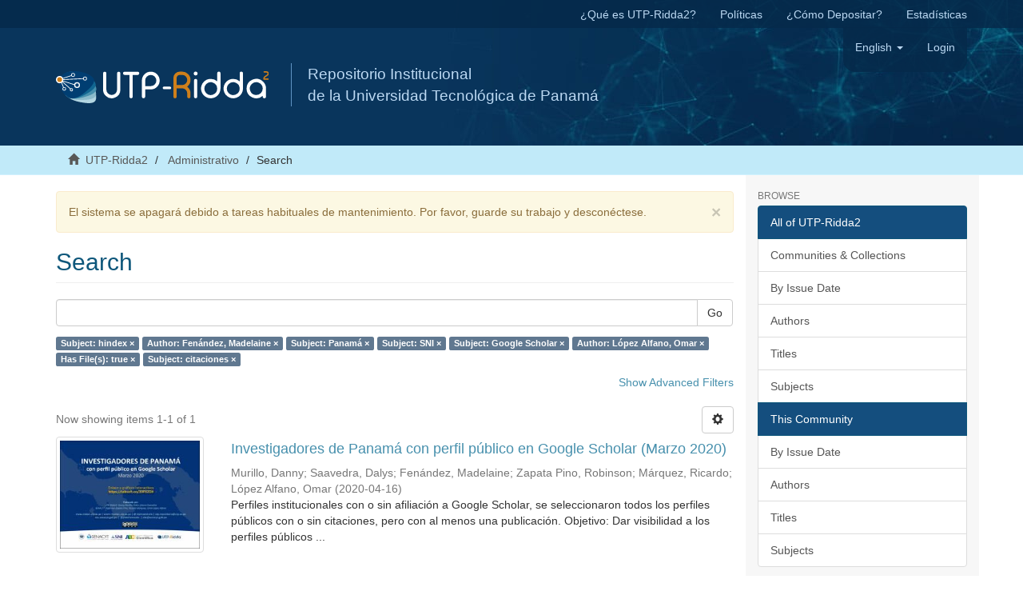

--- FILE ---
content_type: text/html;charset=utf-8
request_url: https://ridda2.utp.ac.pa/handle/123456789/2334/discover?filtertype_0=author&filtertype_1=subject&filtertype_2=subject&filter_relational_operator_1=equals&filtertype_3=subject&filter_relational_operator_0=equals&filtertype_4=author&filter_2=SNI&filter_relational_operator_3=equals&filtertype_5=has_content_in_original_bundle&filter_1=Panam%C3%A1&filter_relational_operator_2=equals&filtertype_6=subject&filter_0=Fen%C3%A1ndez%2C+Madelaine&filter_relational_operator_5=equals&filter_relational_operator_4=equals&filter_6=citaciones&filter_5=true&filter_relational_operator_6=equals&filter_4=L%C3%B3pez+Alfano%2C+Omar&filter_3=Google+Scholar&filtertype=subject&filter_relational_operator=equals&filter=hindex
body_size: 7261
content:
<!DOCTYPE html>
            <!--[if lt IE 7]> <html class="no-js lt-ie9 lt-ie8 lt-ie7" lang="en"> <![endif]-->
            <!--[if IE 7]>    <html class="no-js lt-ie9 lt-ie8" lang="en"> <![endif]-->
            <!--[if IE 8]>    <html class="no-js lt-ie9" lang="en"> <![endif]-->
            <!--[if gt IE 8]><!--> <html class="no-js" lang="en"> <!--<![endif]-->
            <head><META http-equiv="Content-Type" content="text/html; charset=UTF-8">
<meta content="text/html; charset=UTF-8" http-equiv="Content-Type">
<meta content="IE=edge,chrome=1" http-equiv="X-UA-Compatible">
<meta content="width=device-width,initial-scale=1" name="viewport">
<meta content="Repositorio Institucional, UTP-Ridda2, UTP, Universidad Tecnol&oacute;gica de Panam&aacute;, investigaci&oacute;n,  academic journals, art&iacute;culos, revistas, cientific journals, Panam&aacute;, RI" lang="es" name="keywords">
<meta content="Repositorio Institucional de documento digitales de acceso abierto de la Universidad Tecnol&oacute;gica de Panam&aacute;" lang="es" name="description">
<link rel="shortcut icon" href="/themes/Mirage2/images/favicon.ico">
<link rel="apple-touch-icon" href="/themes/Mirage2/images/apple-touch-icon.png">
<meta name="Generator" content="DSpace 6.2">
<meta name="ROBOTS" content="NOINDEX, FOLLOW">
<link href="/themes/Mirage2/styles/main.css" rel="stylesheet">
<link type="text/css" rel="stylesheet" href="/static/utp/utp.css">
<link type="application/opensearchdescription+xml" rel="search" href="http://ridda2.utp.ac.pa:80/open-search/description.xml" title="DSpace">
<script>
                //Clear default text of empty text areas on focus
                function tFocus(element)
                {
                if (element.value == ' '){element.value='';}
                }
                //Clear default text of empty text areas on submit
                function tSubmit(form)
                {
                var defaultedElements = document.getElementsByTagName("textarea");
                for (var i=0; i != defaultedElements.length; i++){
                if (defaultedElements[i].value == ' '){
                defaultedElements[i].value='';}}
                }
                //Disable pressing 'enter' key to submit a form (otherwise pressing 'enter' causes a submission to start over)
                function disableEnterKey(e)
                {
                var key;

                if(window.event)
                key = window.event.keyCode;     //Internet Explorer
                else
                key = e.which;     //Firefox and Netscape

                if(key == 13)  //if "Enter" pressed, then disable!
                return false;
                else
                return true;
                }
            </script><!--[if lt IE 9]>
                <script src="/themes/Mirage2/vendor/html5shiv/dist/html5shiv.js"> </script>
                <script src="/themes/Mirage2/vendor/respond/dest/respond.min.js"> </script>
                <![endif]--><script src="/themes/Mirage2/vendor/modernizr/modernizr.js"> </script>
<title>Search</title>
<script src="https://www.googletagmanager.com/gtag/js?id=UA-20038219-36" async="1"></script><script>
                        window.dataLayer = window.dataLayer || [];
                        function gtag(){dataLayer.push(arguments);}
                        gtag('js', new Date());

                        gtag('config', 'UA-20038219-36');
                </script>
</head><body>
<header>
<div role="navigation" class="navbar navbar-default navbar-static-top">
<div class="hidden-xs" id="ridda2">
<div class="container">
<ul class="nav navbar-nav navbar-right">
<li>
<a href="/que-es-utp-ridda2">&iquest;Qu&eacute; es UTP-Ridda2?</a>
</li>
<li>
<a href="/politicas">Pol&iacute;ticas</a>
</li>
<li>
<a href="/como-depositar">&iquest;C&oacute;mo Depositar?</a>
</li>
<li>
<a href="/estadistica">Estad&iacute;sticas</a>
</li>
</ul>
</div>
</div>
<div class="container">
<div class="navbar-header">
<button data-toggle="offcanvas" class="navbar-toggle" type="button"><span class="sr-only">Toggle navigation</span><span class="icon-bar"></span><span class="icon-bar"></span><span class="icon-bar"></span></button><a class="navbar-brand" href="/"><img src="/static/utp/logo_ridda2.svg"></a>
<div class="nombre">
Repositorio Institucional 
<br>de la Universidad Tecnol&oacute;gica de Panam&aacute; </br>
</div>
<div class="navbar-header pull-right visible-xs hidden-sm hidden-md hidden-lg">
<ul class="nav nav-pills pull-left ">
<li class="dropdown" id="ds-language-selection-xs">
<button data-toggle="dropdown" class="dropdown-toggle navbar-toggle navbar-link" role="button" href="#" id="language-dropdown-toggle-xs"><b aria-hidden="true" class="visible-xs glyphicon glyphicon-globe"></b></button>
<ul data-no-collapse="true" aria-labelledby="language-dropdown-toggle-xs" role="menu" class="dropdown-menu pull-right">
<li role="presentation" class="disabled">
<a href="http://ridda2.utp.ac.pa:80/handle/123456789/2334/discover?locale-attribute=en">English</a>
</li>
<li role="presentation">
<a href="http://ridda2.utp.ac.pa:80/handle/123456789/2334/discover?locale-attribute=es">espa&ntilde;ol</a>
</li>
</ul>
</li>
<li>
<form method="get" action="/login" style="display: inline">
<button class="navbar-toggle navbar-link"><b aria-hidden="true" class="visible-xs glyphicon glyphicon-user"></b></button>
</form>
</li>
</ul>
</div>
</div>
<div class="navbar-header pull-right hidden-xs">
<ul class="nav navbar-nav pull-left">
<li class="dropdown" id="ds-language-selection">
<a data-toggle="dropdown" class="dropdown-toggle" role="button" href="#" id="language-dropdown-toggle"><span class="hidden-xs">English&nbsp;<b class="caret"></b></span></a>
<ul data-no-collapse="true" aria-labelledby="language-dropdown-toggle" role="menu" class="dropdown-menu pull-right">
<li role="presentation" class="disabled">
<a href="?filtertype_0=author&amp;filtertype_1=subject&amp;filtertype_2=subject&amp;filter_relational_operator_1=equals&amp;filtertype_3=subject&amp;filter_relational_operator_0=equals&amp;filtertype_4=author&amp;filter_2=SNI&amp;filter_relational_operator_3=equals&amp;filtertype_5=has_content_in_original_bundle&amp;filter_1=Panam%C3%A1&amp;filter_relational_operator_2=equals&amp;filtertype_6=subject&amp;filter_0=Fen%C3%A1ndez%2C+Madelaine&amp;filter_relational_operator_5=equals&amp;filter_relational_operator_4=equals&amp;filter_6=citaciones&amp;filter_5=true&amp;filter_relational_operator_6=equals&amp;filter_4=L%C3%B3pez+Alfano%2C+Omar&amp;filter_3=Google+Scholar&amp;filtertype=subject&amp;filter_relational_operator=equals&amp;filter=hindex&amp;locale-attribute=en">English</a>
</li>
<li role="presentation">
<a href="?filtertype_0=author&amp;filtertype_1=subject&amp;filtertype_2=subject&amp;filter_relational_operator_1=equals&amp;filtertype_3=subject&amp;filter_relational_operator_0=equals&amp;filtertype_4=author&amp;filter_2=SNI&amp;filter_relational_operator_3=equals&amp;filtertype_5=has_content_in_original_bundle&amp;filter_1=Panam%C3%A1&amp;filter_relational_operator_2=equals&amp;filtertype_6=subject&amp;filter_0=Fen%C3%A1ndez%2C+Madelaine&amp;filter_relational_operator_5=equals&amp;filter_relational_operator_4=equals&amp;filter_6=citaciones&amp;filter_5=true&amp;filter_relational_operator_6=equals&amp;filter_4=L%C3%B3pez+Alfano%2C+Omar&amp;filter_3=Google+Scholar&amp;filtertype=subject&amp;filter_relational_operator=equals&amp;filter=hindex&amp;locale-attribute=es">espa&ntilde;ol</a>
</li>
</ul>
</li>
</ul>
<ul class="nav navbar-nav pull-left">
<li>
<a href="/login"><span class="hidden-xs">Login</span></a>
</li>
</ul>
<button type="button" class="navbar-toggle visible-sm" data-toggle="offcanvas"><span class="sr-only">Toggle navigation</span><span class="icon-bar"></span><span class="icon-bar"></span><span class="icon-bar"></span></button>
</div>
</div>
</div>
</header>
<div class="trail-wrapper hidden-print">
<div class="container">
<div class="row">
<div class="col-xs-12">
<div class="breadcrumb dropdown visible-xs">
<a data-toggle="dropdown" class="dropdown-toggle" role="button" href="#" id="trail-dropdown-toggle">Search&nbsp;<b class="caret"></b></a>
<ul aria-labelledby="trail-dropdown-toggle" role="menu" class="dropdown-menu">
<li role="presentation">
<a role="menuitem" href="/"><i aria-hidden="true" class="glyphicon glyphicon-home"></i>&nbsp;
                        UTP-Ridda2</a>
</li>
<li role="presentation">
<a role="menuitem" href="/handle/123456789/2334">Administrativo</a>
</li>
<li role="presentation" class="disabled">
<a href="#" role="menuitem">Search</a>
</li>
</ul>
</div>
<ul class="breadcrumb hidden-xs">
<li>
<i aria-hidden="true" class="glyphicon glyphicon-home"></i>&nbsp;
            <a href="/">UTP-Ridda2</a>
</li>
<li>
<a href="/handle/123456789/2334">Administrativo</a>
</li>
<li class="active">Search</li>
</ul>
</div>
</div>
</div>
</div>
<div class="hidden" id="no-js-warning-wrapper">
<div id="no-js-warning">
<div class="notice failure">JavaScript is disabled for your browser. Some features of this site may not work without it.</div>
</div>
</div>
<div class="container" id="main-container">
<div class="row row-offcanvas row-offcanvas-right">
<div class="horizontal-slider clearfix">
<div class="col-xs-12 col-sm-12 col-md-9 main-content">
<div>
<div class="alert alert-warning">
<button data-dismiss="alert" class="close" type="button">&times;</button>El sistema se apagar&aacute; debido a tareas habituales de mantenimiento. Por favor, guarde su trabajo y descon&eacute;ctese.</div>
<h2 class="ds-div-head page-header first-page-header">Search</h2>
<div id="aspect_discovery_SimpleSearch_div_search" class="ds-static-div primary">
<p class="ds-paragraph">
<input id="aspect_discovery_SimpleSearch_field_discovery-json-search-url" class="ds-hidden-field form-control" name="discovery-json-search-url" type="hidden" value="https://ridda2.utp.ac.pa/JSON/discovery/search">
</p>
<p class="ds-paragraph">
<input id="aspect_discovery_SimpleSearch_field_discovery-json-scope" class="ds-hidden-field form-control" name="discovery-json-scope" type="hidden" value="123456789/2334">
</p>
<p class="ds-paragraph">
<input id="aspect_discovery_SimpleSearch_field_contextpath" class="ds-hidden-field form-control" name="contextpath" type="hidden" value="">
</p>
<div id="aspect_discovery_SimpleSearch_div_discovery-search-box" class="ds-static-div discoverySearchBox">
<form id="aspect_discovery_SimpleSearch_div_general-query" class="ds-interactive-div discover-search-box" action="discover" method="get" onsubmit="javascript:tSubmit(this);">
<fieldset id="aspect_discovery_SimpleSearch_list_primary-search" class="ds-form-list">
<div class="ds-form-item row">
<div class="col-sm-12">
<p class="input-group">
<input id="aspect_discovery_SimpleSearch_field_query" class="ds-text-field form-control" name="query" type="text" value=""><span class="input-group-btn"><button id="aspect_discovery_SimpleSearch_field_submit" class="ds-button-field btn btn-default search-icon search-icon" name="submit" type="submit">Go</button></span>
</p>
</div>
</div>
<div id="filters-overview-wrapper-squared"></div>
</fieldset>
<p class="ds-paragraph">
<input id="aspect_discovery_SimpleSearch_field_filtertype_0" class="ds-hidden-field form-control" name="filtertype_0" type="hidden" value="subject">
</p>
<p class="ds-paragraph">
<input id="aspect_discovery_SimpleSearch_field_filtertype_1" class="ds-hidden-field form-control" name="filtertype_1" type="hidden" value="author">
</p>
<p class="ds-paragraph">
<input id="aspect_discovery_SimpleSearch_field_filtertype_2" class="ds-hidden-field form-control" name="filtertype_2" type="hidden" value="subject">
</p>
<p class="ds-paragraph">
<input id="aspect_discovery_SimpleSearch_field_filter_relational_operator_1" class="ds-hidden-field form-control" name="filter_relational_operator_1" type="hidden" value="equals">
</p>
<p class="ds-paragraph">
<input id="aspect_discovery_SimpleSearch_field_filtertype_3" class="ds-hidden-field form-control" name="filtertype_3" type="hidden" value="subject">
</p>
<p class="ds-paragraph">
<input id="aspect_discovery_SimpleSearch_field_filter_relational_operator_0" class="ds-hidden-field form-control" name="filter_relational_operator_0" type="hidden" value="equals">
</p>
<p class="ds-paragraph">
<input id="aspect_discovery_SimpleSearch_field_filtertype_4" class="ds-hidden-field form-control" name="filtertype_4" type="hidden" value="subject">
</p>
<p class="ds-paragraph">
<input id="aspect_discovery_SimpleSearch_field_filter_2" class="ds-hidden-field form-control" name="filter_2" type="hidden" value="Panam&aacute;">
</p>
<p class="ds-paragraph">
<input id="aspect_discovery_SimpleSearch_field_filter_relational_operator_3" class="ds-hidden-field form-control" name="filter_relational_operator_3" type="hidden" value="equals">
</p>
<p class="ds-paragraph">
<input id="aspect_discovery_SimpleSearch_field_filtertype_5" class="ds-hidden-field form-control" name="filtertype_5" type="hidden" value="author">
</p>
<p class="ds-paragraph">
<input id="aspect_discovery_SimpleSearch_field_filter_1" class="ds-hidden-field form-control" name="filter_1" type="hidden" value="Fen&aacute;ndez, Madelaine">
</p>
<p class="ds-paragraph">
<input id="aspect_discovery_SimpleSearch_field_filter_relational_operator_2" class="ds-hidden-field form-control" name="filter_relational_operator_2" type="hidden" value="equals">
</p>
<p class="ds-paragraph">
<input id="aspect_discovery_SimpleSearch_field_filtertype_6" class="ds-hidden-field form-control" name="filtertype_6" type="hidden" value="has_content_in_original_bundle">
</p>
<p class="ds-paragraph">
<input id="aspect_discovery_SimpleSearch_field_filter_0" class="ds-hidden-field form-control" name="filter_0" type="hidden" value="hindex">
</p>
<p class="ds-paragraph">
<input id="aspect_discovery_SimpleSearch_field_filter_relational_operator_5" class="ds-hidden-field form-control" name="filter_relational_operator_5" type="hidden" value="equals">
</p>
<p class="ds-paragraph">
<input id="aspect_discovery_SimpleSearch_field_filtertype_7" class="ds-hidden-field form-control" name="filtertype_7" type="hidden" value="subject">
</p>
<p class="ds-paragraph">
<input id="aspect_discovery_SimpleSearch_field_filter_relational_operator_4" class="ds-hidden-field form-control" name="filter_relational_operator_4" type="hidden" value="equals">
</p>
<p class="ds-paragraph">
<input id="aspect_discovery_SimpleSearch_field_filter_6" class="ds-hidden-field form-control" name="filter_6" type="hidden" value="true">
</p>
<p class="ds-paragraph">
<input id="aspect_discovery_SimpleSearch_field_filter_relational_operator_7" class="ds-hidden-field form-control" name="filter_relational_operator_7" type="hidden" value="equals">
</p>
<p class="ds-paragraph">
<input id="aspect_discovery_SimpleSearch_field_filter_5" class="ds-hidden-field form-control" name="filter_5" type="hidden" value="L&oacute;pez Alfano, Omar">
</p>
<p class="ds-paragraph">
<input id="aspect_discovery_SimpleSearch_field_filter_relational_operator_6" class="ds-hidden-field form-control" name="filter_relational_operator_6" type="hidden" value="equals">
</p>
<p class="ds-paragraph">
<input id="aspect_discovery_SimpleSearch_field_filter_4" class="ds-hidden-field form-control" name="filter_4" type="hidden" value="Google Scholar">
</p>
<p class="ds-paragraph">
<input id="aspect_discovery_SimpleSearch_field_filter_3" class="ds-hidden-field form-control" name="filter_3" type="hidden" value="SNI">
</p>
<p class="ds-paragraph">
<input id="aspect_discovery_SimpleSearch_field_filter_7" class="ds-hidden-field form-control" name="filter_7" type="hidden" value="citaciones">
</p>
</form>
<form id="aspect_discovery_SimpleSearch_div_search-filters" class="ds-interactive-div discover-filters-box " action="discover" method="get" onsubmit="javascript:tSubmit(this);">
<div class="ds-static-div clearfix">
<p class="ds-paragraph pull-right">
<a href="#" class="show-advanced-filters">Show Advanced Filters</a><a href="#" class="hide-advanced-filters hidden">Hide Advanced Filters</a>
</p>
</div>
<h3 class="ds-div-head discovery-filters-wrapper-head hidden">Filters</h3>
<div id="aspect_discovery_SimpleSearch_div_discovery-filters-wrapper" class="ds-static-div  hidden">
<p class="ds-paragraph">Use filters to refine the search results.</p>
<script type="text/javascript">
                if (!window.DSpace) {
                    window.DSpace = {};
                }
                if (!window.DSpace.discovery) {
                    window.DSpace.discovery = {};
                }
                if (!window.DSpace.discovery.filters) {
                    window.DSpace.discovery.filters = [];
                }
                window.DSpace.discovery.filters.push({
                    type: 'subject',
                    relational_operator: 'equals',
                    query: 'hindex',
                });
            </script><script type="text/javascript">
                if (!window.DSpace) {
                    window.DSpace = {};
                }
                if (!window.DSpace.discovery) {
                    window.DSpace.discovery = {};
                }
                if (!window.DSpace.discovery.filters) {
                    window.DSpace.discovery.filters = [];
                }
                window.DSpace.discovery.filters.push({
                    type: 'author',
                    relational_operator: 'equals',
                    query: 'Fen\u00E1ndez, Madelaine',
                });
            </script><script type="text/javascript">
                if (!window.DSpace) {
                    window.DSpace = {};
                }
                if (!window.DSpace.discovery) {
                    window.DSpace.discovery = {};
                }
                if (!window.DSpace.discovery.filters) {
                    window.DSpace.discovery.filters = [];
                }
                window.DSpace.discovery.filters.push({
                    type: 'subject',
                    relational_operator: 'equals',
                    query: 'Panam\u00E1',
                });
            </script><script type="text/javascript">
                if (!window.DSpace) {
                    window.DSpace = {};
                }
                if (!window.DSpace.discovery) {
                    window.DSpace.discovery = {};
                }
                if (!window.DSpace.discovery.filters) {
                    window.DSpace.discovery.filters = [];
                }
                window.DSpace.discovery.filters.push({
                    type: 'subject',
                    relational_operator: 'equals',
                    query: 'SNI',
                });
            </script><script type="text/javascript">
                if (!window.DSpace) {
                    window.DSpace = {};
                }
                if (!window.DSpace.discovery) {
                    window.DSpace.discovery = {};
                }
                if (!window.DSpace.discovery.filters) {
                    window.DSpace.discovery.filters = [];
                }
                window.DSpace.discovery.filters.push({
                    type: 'subject',
                    relational_operator: 'equals',
                    query: 'Google Scholar',
                });
            </script><script type="text/javascript">
                if (!window.DSpace) {
                    window.DSpace = {};
                }
                if (!window.DSpace.discovery) {
                    window.DSpace.discovery = {};
                }
                if (!window.DSpace.discovery.filters) {
                    window.DSpace.discovery.filters = [];
                }
                window.DSpace.discovery.filters.push({
                    type: 'author',
                    relational_operator: 'equals',
                    query: 'L\u00F3pez Alfano, Omar',
                });
            </script><script type="text/javascript">
                if (!window.DSpace) {
                    window.DSpace = {};
                }
                if (!window.DSpace.discovery) {
                    window.DSpace.discovery = {};
                }
                if (!window.DSpace.discovery.filters) {
                    window.DSpace.discovery.filters = [];
                }
                window.DSpace.discovery.filters.push({
                    type: 'has_content_in_original_bundle',
                    relational_operator: 'equals',
                    query: 'true',
                });
            </script><script type="text/javascript">
                if (!window.DSpace) {
                    window.DSpace = {};
                }
                if (!window.DSpace.discovery) {
                    window.DSpace.discovery = {};
                }
                if (!window.DSpace.discovery.filters) {
                    window.DSpace.discovery.filters = [];
                }
                window.DSpace.discovery.filters.push({
                    type: 'subject',
                    relational_operator: 'equals',
                    query: 'citaciones',
                });
            </script><script type="text/javascript">
                if (!window.DSpace) {
                    window.DSpace = {};
                }
                if (!window.DSpace.discovery) {
                    window.DSpace.discovery = {};
                }
                if (!window.DSpace.discovery.filters) {
                    window.DSpace.discovery.filters = [];
                }
            </script><script>
            if (!window.DSpace.i18n) {
                window.DSpace.i18n = {};
            } 
            if (!window.DSpace.i18n.discovery) {
                window.DSpace.i18n.discovery = {};
            }
        
                    if (!window.DSpace.i18n.discovery.filtertype) {
                        window.DSpace.i18n.discovery.filtertype = {};
                    }
                window.DSpace.i18n.discovery.filtertype['title']='Title';window.DSpace.i18n.discovery.filtertype['author']='Author';window.DSpace.i18n.discovery.filtertype['subject']='Subject';window.DSpace.i18n.discovery.filtertype['dateIssued']='Date issued';window.DSpace.i18n.discovery.filtertype['has_content_in_original_bundle']='Has File(s)';
                    if (!window.DSpace.i18n.discovery.filter_relational_operator) {
                        window.DSpace.i18n.discovery.filter_relational_operator = {};
                    }
                window.DSpace.i18n.discovery.filter_relational_operator['contains']='Contains';window.DSpace.i18n.discovery.filter_relational_operator['equals']='Equals';window.DSpace.i18n.discovery.filter_relational_operator['authority']='ID';window.DSpace.i18n.discovery.filter_relational_operator['notcontains']='Not Contains';window.DSpace.i18n.discovery.filter_relational_operator['notequals']='Not Equals';window.DSpace.i18n.discovery.filter_relational_operator['notauthority']='Not ID';</script>
<div id="aspect_discovery_SimpleSearch_row_filter-controls" class="ds-form-item apply-filter">
<div>
<div class="">
<p class="btn-group">
<button id="aspect_discovery_SimpleSearch_field_submit_reset_filter" class="ds-button-field btn btn-default discovery-reset-filter-button discovery-reset-filter-button" name="submit_reset_filter" type="submit">Reset</button><button class="ds-button-field btn btn-default discovery-add-filter-button visible-xs discovery-add-filter-button visible-xs " name="submit_add_filter" type="submit">Add New Filter</button><button id="aspect_discovery_SimpleSearch_field_submit_apply_filter" class="ds-button-field btn btn-default discovery-apply-filter-button discovery-apply-filter-button" name="submit_apply_filter" type="submit">Apply</button>
</p>
</div>
</div>
</div>
</div>
</form>
</div>
<form id="aspect_discovery_SimpleSearch_div_main-form" class="ds-interactive-div " action="/handle/123456789/2334/discover" method="post" onsubmit="javascript:tSubmit(this);">
<p class="ds-paragraph">
<input id="aspect_discovery_SimpleSearch_field_search-result" class="ds-hidden-field form-control" name="search-result" type="hidden" value="true">
</p>
<p class="ds-paragraph">
<input id="aspect_discovery_SimpleSearch_field_query" class="ds-hidden-field form-control" name="query" type="hidden" value="">
</p>
<p class="ds-paragraph">
<input id="aspect_discovery_SimpleSearch_field_current-scope" class="ds-hidden-field form-control" name="current-scope" type="hidden" value="123456789/2334">
</p>
<p class="ds-paragraph">
<input id="aspect_discovery_SimpleSearch_field_filtertype_0" class="ds-hidden-field form-control" name="filtertype_0" type="hidden" value="subject">
</p>
<p class="ds-paragraph">
<input id="aspect_discovery_SimpleSearch_field_filtertype_1" class="ds-hidden-field form-control" name="filtertype_1" type="hidden" value="author">
</p>
<p class="ds-paragraph">
<input id="aspect_discovery_SimpleSearch_field_filtertype_2" class="ds-hidden-field form-control" name="filtertype_2" type="hidden" value="subject">
</p>
<p class="ds-paragraph">
<input id="aspect_discovery_SimpleSearch_field_filter_relational_operator_1" class="ds-hidden-field form-control" name="filter_relational_operator_1" type="hidden" value="equals">
</p>
<p class="ds-paragraph">
<input id="aspect_discovery_SimpleSearch_field_filtertype_3" class="ds-hidden-field form-control" name="filtertype_3" type="hidden" value="subject">
</p>
<p class="ds-paragraph">
<input id="aspect_discovery_SimpleSearch_field_filter_relational_operator_0" class="ds-hidden-field form-control" name="filter_relational_operator_0" type="hidden" value="equals">
</p>
<p class="ds-paragraph">
<input id="aspect_discovery_SimpleSearch_field_filtertype_4" class="ds-hidden-field form-control" name="filtertype_4" type="hidden" value="subject">
</p>
<p class="ds-paragraph">
<input id="aspect_discovery_SimpleSearch_field_filter_2" class="ds-hidden-field form-control" name="filter_2" type="hidden" value="Panam&aacute;">
</p>
<p class="ds-paragraph">
<input id="aspect_discovery_SimpleSearch_field_filter_relational_operator_3" class="ds-hidden-field form-control" name="filter_relational_operator_3" type="hidden" value="equals">
</p>
<p class="ds-paragraph">
<input id="aspect_discovery_SimpleSearch_field_filtertype_5" class="ds-hidden-field form-control" name="filtertype_5" type="hidden" value="author">
</p>
<p class="ds-paragraph">
<input id="aspect_discovery_SimpleSearch_field_filter_1" class="ds-hidden-field form-control" name="filter_1" type="hidden" value="Fen&aacute;ndez, Madelaine">
</p>
<p class="ds-paragraph">
<input id="aspect_discovery_SimpleSearch_field_filter_relational_operator_2" class="ds-hidden-field form-control" name="filter_relational_operator_2" type="hidden" value="equals">
</p>
<p class="ds-paragraph">
<input id="aspect_discovery_SimpleSearch_field_filtertype_6" class="ds-hidden-field form-control" name="filtertype_6" type="hidden" value="has_content_in_original_bundle">
</p>
<p class="ds-paragraph">
<input id="aspect_discovery_SimpleSearch_field_filter_0" class="ds-hidden-field form-control" name="filter_0" type="hidden" value="hindex">
</p>
<p class="ds-paragraph">
<input id="aspect_discovery_SimpleSearch_field_filter_relational_operator_5" class="ds-hidden-field form-control" name="filter_relational_operator_5" type="hidden" value="equals">
</p>
<p class="ds-paragraph">
<input id="aspect_discovery_SimpleSearch_field_filtertype_7" class="ds-hidden-field form-control" name="filtertype_7" type="hidden" value="subject">
</p>
<p class="ds-paragraph">
<input id="aspect_discovery_SimpleSearch_field_filter_relational_operator_4" class="ds-hidden-field form-control" name="filter_relational_operator_4" type="hidden" value="equals">
</p>
<p class="ds-paragraph">
<input id="aspect_discovery_SimpleSearch_field_filter_6" class="ds-hidden-field form-control" name="filter_6" type="hidden" value="true">
</p>
<p class="ds-paragraph">
<input id="aspect_discovery_SimpleSearch_field_filter_relational_operator_7" class="ds-hidden-field form-control" name="filter_relational_operator_7" type="hidden" value="equals">
</p>
<p class="ds-paragraph">
<input id="aspect_discovery_SimpleSearch_field_filter_5" class="ds-hidden-field form-control" name="filter_5" type="hidden" value="L&oacute;pez Alfano, Omar">
</p>
<p class="ds-paragraph">
<input id="aspect_discovery_SimpleSearch_field_filter_relational_operator_6" class="ds-hidden-field form-control" name="filter_relational_operator_6" type="hidden" value="equals">
</p>
<p class="ds-paragraph">
<input id="aspect_discovery_SimpleSearch_field_filter_4" class="ds-hidden-field form-control" name="filter_4" type="hidden" value="Google Scholar">
</p>
<p class="ds-paragraph">
<input id="aspect_discovery_SimpleSearch_field_filter_3" class="ds-hidden-field form-control" name="filter_3" type="hidden" value="SNI">
</p>
<p class="ds-paragraph">
<input id="aspect_discovery_SimpleSearch_field_filter_7" class="ds-hidden-field form-control" name="filter_7" type="hidden" value="citaciones">
</p>
<p class="ds-paragraph">
<input id="aspect_discovery_SimpleSearch_field_rpp" class="ds-hidden-field form-control" name="rpp" type="hidden" value="10">
</p>
<p class="ds-paragraph">
<input id="aspect_discovery_SimpleSearch_field_sort_by" class="ds-hidden-field form-control" name="sort_by" type="hidden" value="score">
</p>
<p class="ds-paragraph">
<input id="aspect_discovery_SimpleSearch_field_order" class="ds-hidden-field form-control" name="order" type="hidden" value="desc">
</p>
</form>
<div class="pagination-masked clearfix top">
<div class="row">
<div class="col-xs-9">
<p class="pagination-info">Now showing items 1-1 of 1</p>
</div>
<div class="col-xs-3">
<div class="btn-group discovery-sort-options-menu pull-right controls-gear-wrapper" id="aspect_discovery_SimpleSearch_div_search-controls-gear">
<button data-toggle="dropdown" class="btn btn-default dropdown-toggle"><span aria-hidden="true" class="glyphicon glyphicon-cog"></span></button>
<ul role="menu" class="dropdown-menu">
<li id="aspect_discovery_SimpleSearch_item_sort-head" class=" gear-head first dropdown-header">Sort Options:</li>
<li id="aspect_discovery_SimpleSearch_item_relevance" class=" gear-option gear-option-selected">
<a class="" href="sort_by=score&amp;order=desc"><span class="glyphicon glyphicon-ok btn-xs active"></span>Relevance</a>
</li>
<li id="aspect_discovery_SimpleSearch_item_dc_title_sort" class=" gear-option">
<a class="" href="sort_by=dc.title_sort&amp;order=asc"><span class="glyphicon glyphicon-ok btn-xs invisible"></span>Title Asc</a>
</li>
<li id="aspect_discovery_SimpleSearch_item_dc_title_sort" class=" gear-option">
<a class="" href="sort_by=dc.title_sort&amp;order=desc"><span class="glyphicon glyphicon-ok btn-xs invisible"></span>Title Desc</a>
</li>
<li id="aspect_discovery_SimpleSearch_item_dc_date_issued_dt" class=" gear-option">
<a class="" href="sort_by=dc.date.issued_dt&amp;order=asc"><span class="glyphicon glyphicon-ok btn-xs invisible"></span>Issue Date Asc</a>
</li>
<li id="aspect_discovery_SimpleSearch_item_dc_date_issued_dt" class=" gear-option">
<a class="" href="sort_by=dc.date.issued_dt&amp;order=desc"><span class="glyphicon glyphicon-ok btn-xs invisible"></span>Issue Date Desc</a>
</li>
<li class="divider"></li>
<li id="aspect_discovery_SimpleSearch_item_rpp-head" class=" gear-head dropdown-header">Results Per Page:</li>
<li id="aspect_discovery_SimpleSearch_item_rpp-5" class=" gear-option">
<a class="" href="rpp=5"><span class="glyphicon glyphicon-ok btn-xs invisible"></span>5</a>
</li>
<li id="aspect_discovery_SimpleSearch_item_rpp-10" class=" gear-option gear-option-selected">
<a class="" href="rpp=10"><span class="glyphicon glyphicon-ok btn-xs active"></span>10</a>
</li>
<li id="aspect_discovery_SimpleSearch_item_rpp-20" class=" gear-option">
<a class="" href="rpp=20"><span class="glyphicon glyphicon-ok btn-xs invisible"></span>20</a>
</li>
<li id="aspect_discovery_SimpleSearch_item_rpp-40" class=" gear-option">
<a class="" href="rpp=40"><span class="glyphicon glyphicon-ok btn-xs invisible"></span>40</a>
</li>
<li id="aspect_discovery_SimpleSearch_item_rpp-60" class=" gear-option">
<a class="" href="rpp=60"><span class="glyphicon glyphicon-ok btn-xs invisible"></span>60</a>
</li>
<li id="aspect_discovery_SimpleSearch_item_rpp-80" class=" gear-option">
<a class="" href="rpp=80"><span class="glyphicon glyphicon-ok btn-xs invisible"></span>80</a>
</li>
<li id="aspect_discovery_SimpleSearch_item_rpp-100" class=" gear-option">
<a class="" href="rpp=100"><span class="glyphicon glyphicon-ok btn-xs invisible"></span>100</a>
</li>
</ul>
</div>
</div>
</div>
</div>
<div id="aspect_discovery_SimpleSearch_div_search-results" class="ds-static-div primary">
<div class="row ds-artifact-item ">
<div class="col-sm-3 hidden-xs">
<div class="thumbnail artifact-preview">
<a href="/handle/123456789/10300" class="image-link"><img alt="Thumbnail" class="img-responsive img-thumbnail" src="/bitstream/handle/123456789/10300/investigadores-GSpanama-marzo-2020.pdf.jpg?sequence=6&amp;isAllowed=y"></a>
</div>
</div>
<div class="col-sm-9 artifact-description">
<a href="/handle/123456789/10300">
<h4>Investigadores de Panam&aacute; con perfil p&uacute;blico en Google Scholar (Marzo 2020)<span class="Z3988" title="ctx_ver=Z39.88-2004&amp;rft_val_fmt=info%3Aofi%2Ffmt%3Akev%3Amtx%3Adc&amp;rft_id=https%3A%2F%2Fpublic.tableau.com%2Fprofile%2Fdanny.murillo%23%21%2Fvizhome%2FInvestigadoresdePanamaGS2020%2FINICIO&amp;rft_id=https%3A%2F%2Fridda2.utp.ac.pa%2Fhandle%2F123456789%2F10300&amp;rfr_id=info%3Asid%2Fdspace.org%3Arepository&amp;">&nbsp;</span>
</h4>
</a>
<div class="artifact-info">
<span class="author h4"><small><span>Murillo, Danny</span>; <span>Saavedra, Dalys</span>; <span>Fen&aacute;ndez, Madelaine</span>; <span>Zapata Pino, Robinson</span>; <span>M&aacute;rquez, Ricardo</span>; <span>L&oacute;pez Alfano, Omar</span></small></span> <span class="publisher-date h4"><small>(<span class="date">2020-04-16</span>)</small></span>
<div class="abstract">Perfiles institucionales con o sin afiliaci&oacute;n a Google Scholar, se seleccionaron&#13;
todos los perfiles p&uacute;blicos con o sin citaciones, pero con al menos una publicaci&oacute;n.&#13;
&#13;
Objetivo:&#13;
Dar visibilidad a los perfiles p&uacute;blicos ...</div>
</div>
</div>
</div>
</div>
<div class="pagination-masked clearfix bottom"></div>
</div>
</div>
</div>
<div role="navigation" id="sidebar" class="col-xs-6 col-sm-3 sidebar-offcanvas">
<div class="word-break hidden-print" id="ds-options">
<h2 class="ds-option-set-head  h6">Browse</h2>
<div id="aspect_viewArtifacts_Navigation_list_browse" class="list-group">
<a class="list-group-item active"><span class="h5 list-group-item-heading  h5">All of UTP-Ridda2</span></a><a href="/community-list" class="list-group-item ds-option">Communities &amp; Collections</a><a href="/browse?type=dateissued" class="list-group-item ds-option">By Issue Date</a><a href="/browse?type=author" class="list-group-item ds-option">Authors</a><a href="/browse?type=title" class="list-group-item ds-option">Titles</a><a href="/browse?type=subject" class="list-group-item ds-option">Subjects</a><a class="list-group-item active"><span class="h5 list-group-item-heading  h5">This Community</span></a><a href="/handle/123456789/2334/browse?type=dateissued" class="list-group-item ds-option">By Issue Date</a><a href="/handle/123456789/2334/browse?type=author" class="list-group-item ds-option">Authors</a><a href="/handle/123456789/2334/browse?type=title" class="list-group-item ds-option">Titles</a><a href="/handle/123456789/2334/browse?type=subject" class="list-group-item ds-option">Subjects</a>
</div>
<h2 class="ds-option-set-head  h6">My Account</h2>
<div id="aspect_viewArtifacts_Navigation_list_account" class="list-group">
<a href="/login" class="list-group-item ds-option">Login</a><a href="/register" class="list-group-item ds-option">Register</a>
</div>
<div id="aspect_viewArtifacts_Navigation_list_context" class="list-group"></div>
<div id="aspect_viewArtifacts_Navigation_list_administrative" class="list-group"></div>
<h2 class="ds-option-set-head  h6">Discover</h2>
<div id="aspect_discovery_Navigation_list_discovery" class="list-group">
<a class="list-group-item active"><span class="h5 list-group-item-heading  h5">Author</span></a>
<div id="aspect_discovery_SidebarFacetsTransformer_item_0_3314212097268465" class="list-group-item ds-option selected">Fen&aacute;ndez, Madelaine (1)</div>
<div id="aspect_discovery_SidebarFacetsTransformer_item_0_6641024621212291" class="list-group-item ds-option selected">L&oacute;pez Alfano, Omar (1)</div>
<a href="/handle/123456789/2334/discover?filtertype_0=subject&amp;filtertype_1=author&amp;filtertype_2=subject&amp;filter_relational_operator_1=equals&amp;filtertype_3=subject&amp;filter_relational_operator_0=equals&amp;filtertype_4=subject&amp;filter_2=Panam%C3%A1&amp;filter_relational_operator_3=equals&amp;filtertype_5=author&amp;filter_1=Fen%C3%A1ndez%2C+Madelaine&amp;filter_relational_operator_2=equals&amp;filtertype_6=has_content_in_original_bundle&amp;filter_0=hindex&amp;filter_relational_operator_5=equals&amp;filtertype_7=subject&amp;filter_relational_operator_4=equals&amp;filter_6=true&amp;filter_relational_operator_7=equals&amp;filter_5=L%C3%B3pez+Alfano%2C+Omar&amp;filter_relational_operator_6=equals&amp;filter_4=Google+Scholar&amp;filter_3=SNI&amp;filter_7=citaciones&amp;filtertype=author&amp;filter_relational_operator=equals&amp;filter=Murillo%2C+Danny" class="list-group-item ds-option">Murillo, Danny (1)</a><a href="/handle/123456789/2334/discover?filtertype_0=subject&amp;filtertype_1=author&amp;filtertype_2=subject&amp;filter_relational_operator_1=equals&amp;filtertype_3=subject&amp;filter_relational_operator_0=equals&amp;filtertype_4=subject&amp;filter_2=Panam%C3%A1&amp;filter_relational_operator_3=equals&amp;filtertype_5=author&amp;filter_1=Fen%C3%A1ndez%2C+Madelaine&amp;filter_relational_operator_2=equals&amp;filtertype_6=has_content_in_original_bundle&amp;filter_0=hindex&amp;filter_relational_operator_5=equals&amp;filtertype_7=subject&amp;filter_relational_operator_4=equals&amp;filter_6=true&amp;filter_relational_operator_7=equals&amp;filter_5=L%C3%B3pez+Alfano%2C+Omar&amp;filter_relational_operator_6=equals&amp;filter_4=Google+Scholar&amp;filter_3=SNI&amp;filter_7=citaciones&amp;filtertype=author&amp;filter_relational_operator=equals&amp;filter=M%C3%A1rquez%2C+Ricardo" class="list-group-item ds-option">M&aacute;rquez, Ricardo (1)</a><a href="/handle/123456789/2334/discover?filtertype_0=subject&amp;filtertype_1=author&amp;filtertype_2=subject&amp;filter_relational_operator_1=equals&amp;filtertype_3=subject&amp;filter_relational_operator_0=equals&amp;filtertype_4=subject&amp;filter_2=Panam%C3%A1&amp;filter_relational_operator_3=equals&amp;filtertype_5=author&amp;filter_1=Fen%C3%A1ndez%2C+Madelaine&amp;filter_relational_operator_2=equals&amp;filtertype_6=has_content_in_original_bundle&amp;filter_0=hindex&amp;filter_relational_operator_5=equals&amp;filtertype_7=subject&amp;filter_relational_operator_4=equals&amp;filter_6=true&amp;filter_relational_operator_7=equals&amp;filter_5=L%C3%B3pez+Alfano%2C+Omar&amp;filter_relational_operator_6=equals&amp;filter_4=Google+Scholar&amp;filter_3=SNI&amp;filter_7=citaciones&amp;filtertype=author&amp;filter_relational_operator=equals&amp;filter=Saavedra%2C+Dalys" class="list-group-item ds-option">Saavedra, Dalys (1)</a><a href="/handle/123456789/2334/discover?filtertype_0=subject&amp;filtertype_1=author&amp;filtertype_2=subject&amp;filter_relational_operator_1=equals&amp;filtertype_3=subject&amp;filter_relational_operator_0=equals&amp;filtertype_4=subject&amp;filter_2=Panam%C3%A1&amp;filter_relational_operator_3=equals&amp;filtertype_5=author&amp;filter_1=Fen%C3%A1ndez%2C+Madelaine&amp;filter_relational_operator_2=equals&amp;filtertype_6=has_content_in_original_bundle&amp;filter_0=hindex&amp;filter_relational_operator_5=equals&amp;filtertype_7=subject&amp;filter_relational_operator_4=equals&amp;filter_6=true&amp;filter_relational_operator_7=equals&amp;filter_5=L%C3%B3pez+Alfano%2C+Omar&amp;filter_relational_operator_6=equals&amp;filter_4=Google+Scholar&amp;filter_3=SNI&amp;filter_7=citaciones&amp;filtertype=author&amp;filter_relational_operator=equals&amp;filter=Zapata+Pino%2C+Robinson" class="list-group-item ds-option">Zapata Pino, Robinson (1)</a><a class="list-group-item active"><span class="h5 list-group-item-heading  h5">Subject</span></a>
<div id="aspect_discovery_SidebarFacetsTransformer_item_0_027211052246747025" class="list-group-item ds-option selected">citaciones (1)</div>
<div id="aspect_discovery_SidebarFacetsTransformer_item_0_012134983156382284" class="list-group-item ds-option selected">Google Scholar (1)</div>
<div id="aspect_discovery_SidebarFacetsTransformer_item_0_6275308855438348" class="list-group-item ds-option selected">hindex (1)</div>
<div id="aspect_discovery_SidebarFacetsTransformer_item_0_504748540867854" class="list-group-item ds-option selected">Panam&aacute; (1)</div>
<a href="/handle/123456789/2334/discover?filtertype_0=subject&amp;filtertype_1=author&amp;filtertype_2=subject&amp;filter_relational_operator_1=equals&amp;filtertype_3=subject&amp;filter_relational_operator_0=equals&amp;filtertype_4=subject&amp;filter_2=Panam%C3%A1&amp;filter_relational_operator_3=equals&amp;filtertype_5=author&amp;filter_1=Fen%C3%A1ndez%2C+Madelaine&amp;filter_relational_operator_2=equals&amp;filtertype_6=has_content_in_original_bundle&amp;filter_0=hindex&amp;filter_relational_operator_5=equals&amp;filtertype_7=subject&amp;filter_relational_operator_4=equals&amp;filter_6=true&amp;filter_relational_operator_7=equals&amp;filter_5=L%C3%B3pez+Alfano%2C+Omar&amp;filter_relational_operator_6=equals&amp;filter_4=Google+Scholar&amp;filter_3=SNI&amp;filter_7=citaciones&amp;filtertype=subject&amp;filter_relational_operator=equals&amp;filter=perfiles" class="list-group-item ds-option">perfiles (1)</a>
<div id="aspect_discovery_SidebarFacetsTransformer_item_0_30271730681600095" class="list-group-item ds-option selected">SNI (1)</div>
<a href="/handle/123456789/2334/search-filter?filtertype_0=subject&amp;filtertype_1=author&amp;filtertype_2=subject&amp;filter_relational_operator_1=equals&amp;filtertype_3=subject&amp;filter_relational_operator_0=equals&amp;filtertype_4=subject&amp;filter_2=Panam%C3%A1&amp;filter_relational_operator_3=equals&amp;filtertype_5=author&amp;filter_1=Fen%C3%A1ndez%2C+Madelaine&amp;filter_relational_operator_2=equals&amp;filtertype_6=has_content_in_original_bundle&amp;filter_0=hindex&amp;filter_relational_operator_5=equals&amp;filtertype_7=subject&amp;filter_relational_operator_4=equals&amp;filter_6=true&amp;filter_relational_operator_7=equals&amp;filter_5=L%C3%B3pez+Alfano%2C+Omar&amp;filter_relational_operator_6=equals&amp;filter_4=Google+Scholar&amp;filter_3=SNI&amp;filter_7=citaciones&amp;field=subject&amp;order=COUNT" class="list-group-item ds-option">... View More</a><a class="list-group-item active"><span class="h5 list-group-item-heading  h5">Date Issued</span></a><a href="/handle/123456789/2334/discover?filtertype_0=subject&amp;filtertype_1=author&amp;filtertype_2=subject&amp;filter_relational_operator_1=equals&amp;filtertype_3=subject&amp;filter_relational_operator_0=equals&amp;filtertype_4=subject&amp;filter_2=Panam%C3%A1&amp;filter_relational_operator_3=equals&amp;filtertype_5=author&amp;filter_1=Fen%C3%A1ndez%2C+Madelaine&amp;filter_relational_operator_2=equals&amp;filtertype_6=has_content_in_original_bundle&amp;filter_0=hindex&amp;filter_relational_operator_5=equals&amp;filtertype_7=subject&amp;filter_relational_operator_4=equals&amp;filter_6=true&amp;filter_relational_operator_7=equals&amp;filter_5=L%C3%B3pez+Alfano%2C+Omar&amp;filter_relational_operator_6=equals&amp;filter_4=Google+Scholar&amp;filter_3=SNI&amp;filter_7=citaciones&amp;filtertype=dateIssued&amp;filter_relational_operator=equals&amp;filter=2020" class="list-group-item ds-option">2020 (1)</a><a class="list-group-item active"><span class="h5 list-group-item-heading  h5">Has File(s)</span></a>
<div id="aspect_discovery_SidebarFacetsTransformer_item_0_934340682612234" class="list-group-item ds-option selected">Yes (1)</div>
</div>
<div id="aspect_statisticsGoogleAnalytics_Navigation_list_statistics" class="list-group"></div>
</div>
</div>
</div>
</div>
</div>
<div class="container" id="footer-container">
<div class="hidden-xs hidden-sm">
<footer>
<div class="row">
<hr>
<div class="footer-links">
<ul>
<li>
<h3>Enlaces de Interes</h3>
</li>
<li>
<a href="/que-es-utp-ridda2">&iquest;Qu&eacute; es UTP-Ridda2?</a>
</li>
<li>
<a href="/politicas">Pol&iacute;ticas</a>
</li>
<li>
<a href="/como-depositar">&iquest;C&oacute;mo depositar?</a>
</li>
</ul>
<ul>
<li>
<h3>Sitios Recomendados</h3>
</li>
<li>
<a target="_blank" href="http://revistas.utp.ac.pa">Revistas UTP</a>
</li>
<li>
<a target="_blank" href="http://www.investigadores.utp.ac.pa">Sistema de Informaci&oacute;n Cient&iacute;fica</a>
</li>
<li>
<a target="_blank" href="http://www.utp.ac.pa">Universidad Tecnol&oacute;gica de Panam&aacute;</a>
</li>
</ul>
<ul>
<li>
<h3>Redes Sociales</h3>
</li>
<li class="fb">
<a target="_blank" href="https://www.facebook.com/UTPrepositorio-1844977039124410/a"><span>facebook.com/UTPrepositorio</span></a>
</li>
<li class="twitter">
<a target="_blank" href="https://twitter.com/utprepositorio"><span>@utprepositorio</span></a>
</li>
</ul>
</div>
<div class="footerRidda">
<div class="col-sm-12">
<h4>Recolectado por:</h4>
<div class="row creditos">
<div class="col-xs-12">
<a href="https://scholar.google.es/scholar?q=site:ridda2.utp.ac.pa&amp;hl=es&amp;as_sdt=0,5" target="_blank" title="Google Scholar"><img class="img-responsive" src="/static/utp/google_scholar.jpg"></a><a href="https://explore.openaire.eu/search/dataprovider?datasourceId=openaire____::e146f1b9cad1e17cc82f17cdb5fef794" target="_blank" title="OpenAire"><img class="img-responsive" src="/static/utp/openaire.jpg"></a><a href="http://www.base-search.net/Search/Results?q=dccoll%3Aftunivtpanama&amp;refid=dclink" target="_blank" title="Base"><img class="img-responsive" src="/static/utp/logo-base.gif"></a><a href="http://roar.eprints.org/13380/" target="_blank" title="Registry of Open Access Repositories"><img class="img-responsive" src="/static/utp/roar.png"></a><a href="http://www.openarchives.org/Register/BrowseSites?viewRecord=http://ridda2.utp.ac.pa/oai/request" target="_blank" title="Open Archives"><img class="img-responsive" src="/static/utp/open_archives.gif"></a><a href="https://v2.sherpa.ac.uk/id/repository/4313" target="_blank" title="OpenDOAR"><img class="img-responsive" src="/static/utp/logo-opendoar.jpg"></a><a href="https://core.ac.uk/search?q=repositories.id:5640" target="_blank" title="CORE"><img class="img-responsive" src="/static/utp/core-logo-72.png"></a><a href="http://repositorioslatinoamericanos.uchile.cl/handle/2250/2194345" target="_blank" title="Red de Repositorios Latinoamericanos"><img class="img-responsive" src="/static/utp/banner-repositorios.png"></a><a href="http://repositoriosiidca.csuca.org/Search/Results?type=AllFields&amp;filter%5B%5D=institution%3A%22Universidad+Tecnol%C3%B3gica+de+Panam%C3%A1%22" target="_blank" title="Repositorio Centroamericano SIIDCA"><img class="img-responsive" src="/static/utp/siidca.jpg"></a><a href="https://duraspace.org/registry/entry/7339/" target="_blank" title="Duraspace"><img class="img-responsive" src="/static/utp/logo-duraspace.jpg"></a>
</div>
</div>
</div>
</div>
<div class="footerDerechos">
<div class="col-xs-7 col-sm-8">
<div>
                            El OAI de este repositorio:&nbsp;<a target="_blank" href="http://ridda2.utp.ac.pa/oai">http://ridda2.utp.ac.pa/oai/</a>
</div>
<div>
                            Repositorio Institucional de Documentos Digitales de Acceso Abierto de la <a target="_blank" href="http://www.utp.ac.pa">Universidad de Tecnol&oacute;gica de Panam&aacute;</a>. 
                           <br> Este repositorio utiliza la Licencia <a target="_blank" href="https://creativecommons.org/licenses/by-nc-sa/4.0/">CC BY-NC-SA</a> y  funciona bajo <a target="_blank" href="http://www.dspace.org/">DSpace.</a>
</br>
</div>
<br>
<div class="hidden-print">
<a href="/contact">Contact Us</a> | <a href="/feedback">Send Feedback</a>
</div>
</div>
<div class="col-xs-5 col-sm-4 hidden-print">
<div class="pull-right">
<a href="http://www.utp.ac.pa" target="_blank" title="Universidad Tecnol&oacute;gica de Panam&aacute;"><img src="/static/utp/logo_utp.png" alt="Universidad Tecnol&oacute;gica de Panam&aacute;"></a>
</div>
</div>
</div>
</div>
</footer>
</div>
<div class="visible-xs visible-sm">
<footer>
<div class="row">
<hr>
<div class="footer-links">
<ul>
<li>
<h3>Enlaces de Interes</h3>
</li>
<li>
<a href="/que-es-utp-ridda2">&iquest;Qu&eacute; es UTP-Ridda2?</a>
</li>
<li>
<a href="/politicas">Pol&iacute;ticas</a>
</li>
<li>
<a href="/como-depositar">&iquest;C&oacute;mo depositar?</a>
</li>
</ul>
<ul>
<li>
<h3>Sitios Recomendados</h3>
</li>
<li>
<a target="_blank" href="http://revistas.utp.ac.pa">Revistas UTP</a>
</li>
<li>
<a target="_blank" href="http://www.investigadores.utp.ac.pa">Sistema de Informaci&oacute;n Cient&iacute;fica</a>
</li>
<li>
<a target="_blank" href="http://www.utp.ac.pa">Universidad Tecnol&oacute;gica de Panam&aacute;</a>
</li>
</ul>
<ul>
<li>
<h3>Redes Sociales</h3>
</li>
<li class="fb">
<a target="_blank" href="https://www.facebook.com/UTPrepositorio-1844977039124410/a"><span>facebook.com/UTPrepositorio</span></a>
</li>
<li class="twitter">
<a target="_blank" href="https://twitter.com/utprepositorio"><span>@utprepositorio</span></a>
</li>
</ul>
</div>
<div class="footerRidda">
<div class="col-sm-12">
<h4>Recolectado por:</h4>
<div class="row creditos">
<div class="col-xs-12">
<a href="https://scholar.google.es/scholar?q=site:ridda2.utp.ac.pa&amp;hl=es&amp;as_sdt=0,5" target="_blank" title="Google Scholar"><img class="img-responsive" src="/static/utp/google_scholar.jpg"></a><a href="https://explore.openaire.eu/search/dataprovider?datasourceId=openaire____::e146f1b9cad1e17cc82f17cdb5fef794" target="_blank" title="OpenAire"><img class="img-responsive" src="/static/utp/openaire.jpg"></a><a href="http://www.base-search.net/Search/Results?q=dccoll%3Aftunivtpanama&amp;refid=dclink" target="_blank" title="Base"><img class="img-responsive" src="/static/utp/logo-base.gif"></a><a href="http://roar.eprints.org/13380/" target="_blank" title="Registry of Open Access Repositories"><img class="img-responsive" src="/static/utp/roar.png"></a><a href="http://www.openarchives.org/Register/BrowseSites?viewRecord=http://ridda2.utp.ac.pa/oai/request" target="_blank" title="Open Archives"><img class="img-responsive" src="/static/utp/open_archives.gif"></a><a href="https://v2.sherpa.ac.uk/id/repository/4313" target="_blank" title="OpenDOAR"><img class="img-responsive" src="/static/utp/logo-opendoar.jpg"></a><a href="https://core.ac.uk/search?q=repositories.id:5640" target="_blank" title="CORE"><img class="img-responsive" src="/static/utp/core-logo-72.png"></a><a href="http://repositorioslatinoamericanos.uchile.cl/handle/2250/2194345" target="_blank" title="Red de Repositorios Latinoamericanos"><img class="img-responsive" src="/static/utp/banner-repositorios.png"></a><a href="http://repositoriosiidca.csuca.org/Search/Results?type=AllFields&amp;filter%5B%5D=institution%3A%22Universidad+Tecnol%C3%B3gica+de+Panam%C3%A1%22" target="_blank" title="Repositorio Centroamericano SIIDCA"><img class="img-responsive" src="/static/utp/siidca.jpg"></a><a href="https://duraspace.org/registry/entry/7339/" target="_blank" title="Duraspace"><img class="img-responsive" src="/static/utp/logo-duraspace.jpg"></a>
</div>
</div>
</div>
</div>
<div class="footerDerechos">
<div class="col-xs-7 col-sm-8">
<div>
                            El OAI de este repositorio:&nbsp;<a target="_blank" href="http://ridda2.utp.ac.pa/oai">http://ridda2.utp.ac.pa/oai/</a>
</div>
<div>
                            Repositorio Institucional de Documentos Digitales de Acceso Abierto de la <a target="_blank" href="http://www.utp.ac.pa">Universidad de Tecnol&oacute;gica de Panam&aacute;</a>. 
                           <br> Este repositorio utiliza la Licencia <a target="_blank" href="https://creativecommons.org/licenses/by-nc-sa/4.0/">CC BY-NC-SA</a> y  funciona bajo <a target="_blank" href="http://www.dspace.org/">DSpace.</a>
</br>
</div>
<br>
<div class="hidden-print">
<a href="/contact">Contact Us</a> | <a href="/feedback">Send Feedback</a>
</div>
</div>
<div class="col-xs-5 col-sm-4 hidden-print">
<div class="pull-right">
<a href="http://www.utp.ac.pa" target="_blank" title="Universidad Tecnol&oacute;gica de Panam&aacute;"><img src="/static/utp/logo_utp.png" alt="Universidad Tecnol&oacute;gica de Panam&aacute;"></a>
</div>
</div>
</div>
</div>
</footer>
</div>
</div>
<div class="container" id="footerD-container">
<div class="hidden-xs hidden-sm">
<a class="hidden" href="/htmlmap">&nbsp;</a>
<p>&nbsp;</p>
</div>
<div class="visible-xs visible-sm">
<a class="hidden" href="/htmlmap">&nbsp;</a>
<p>&nbsp;</p>
</div>
</div>
<script type="text/javascript">
                         if(typeof window.publication === 'undefined'){
                            window.publication={};
                          };
                        window.publication.contextPath= '';window.publication.themePath= '/themes/Mirage2/';</script><script>if(!window.DSpace){window.DSpace={};}window.DSpace.context_path='';window.DSpace.theme_path='/themes/Mirage2/';</script><script src="/themes/Mirage2/scripts/theme.js"> </script><script src="/static/js/discovery/discovery-results.js"> </script>
</body></html>
